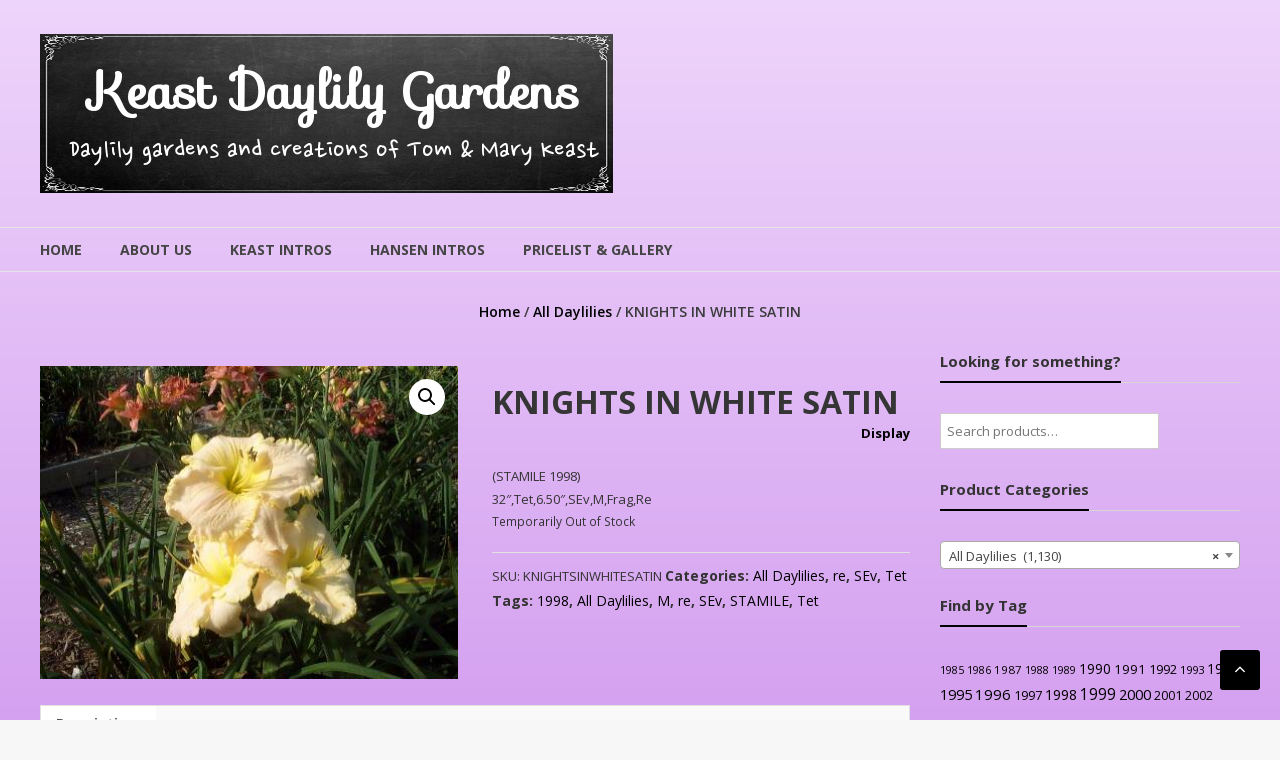

--- FILE ---
content_type: text/html; charset=UTF-8
request_url: https://keastdaylilygardens.com/product/knights-in-white-satin/
body_size: 18932
content:
<!DOCTYPE html>
<html lang="en-US">
<head>
	<meta charset="UTF-8">
	<meta http-equiv="X-UA-Compatible" content="IE=edge,chrome=1">
	<meta name="viewport" content="width=device-width, initial-scale=1">
	<link rel="profile" href="http://gmpg.org/xfn/11">
<link href="https://fonts.googleapis.com/css?family=Nanum+Pen+Script" rel="stylesheet">
<!-- customizations - Josh - 2/9/18 --!>
<link href='https://fonts.googleapis.com/css?family=Sofia' rel='stylesheet'>
<!-- end customizations -->

	<title>KNIGHTS IN WHITE SATIN &#8211; Keast Daylily Gardens</title>
<meta name='robots' content='max-image-preview:large' />
	<style>img:is([sizes="auto" i], [sizes^="auto," i]) { contain-intrinsic-size: 3000px 1500px }</style>
	<link rel='dns-prefetch' href='//fonts.googleapis.com' />
<link rel="alternate" type="application/rss+xml" title="Keast Daylily Gardens &raquo; Feed" href="https://keastdaylilygardens.com/feed/" />
<link rel="alternate" type="application/rss+xml" title="Keast Daylily Gardens &raquo; Comments Feed" href="https://keastdaylilygardens.com/comments/feed/" />
<script type="text/javascript">
/* <![CDATA[ */
window._wpemojiSettings = {"baseUrl":"https:\/\/s.w.org\/images\/core\/emoji\/15.0.3\/72x72\/","ext":".png","svgUrl":"https:\/\/s.w.org\/images\/core\/emoji\/15.0.3\/svg\/","svgExt":".svg","source":{"concatemoji":"https:\/\/keastdaylilygardens.com\/wp-includes\/js\/wp-emoji-release.min.js?ver=6.7.4"}};
/*! This file is auto-generated */
!function(i,n){var o,s,e;function c(e){try{var t={supportTests:e,timestamp:(new Date).valueOf()};sessionStorage.setItem(o,JSON.stringify(t))}catch(e){}}function p(e,t,n){e.clearRect(0,0,e.canvas.width,e.canvas.height),e.fillText(t,0,0);var t=new Uint32Array(e.getImageData(0,0,e.canvas.width,e.canvas.height).data),r=(e.clearRect(0,0,e.canvas.width,e.canvas.height),e.fillText(n,0,0),new Uint32Array(e.getImageData(0,0,e.canvas.width,e.canvas.height).data));return t.every(function(e,t){return e===r[t]})}function u(e,t,n){switch(t){case"flag":return n(e,"\ud83c\udff3\ufe0f\u200d\u26a7\ufe0f","\ud83c\udff3\ufe0f\u200b\u26a7\ufe0f")?!1:!n(e,"\ud83c\uddfa\ud83c\uddf3","\ud83c\uddfa\u200b\ud83c\uddf3")&&!n(e,"\ud83c\udff4\udb40\udc67\udb40\udc62\udb40\udc65\udb40\udc6e\udb40\udc67\udb40\udc7f","\ud83c\udff4\u200b\udb40\udc67\u200b\udb40\udc62\u200b\udb40\udc65\u200b\udb40\udc6e\u200b\udb40\udc67\u200b\udb40\udc7f");case"emoji":return!n(e,"\ud83d\udc26\u200d\u2b1b","\ud83d\udc26\u200b\u2b1b")}return!1}function f(e,t,n){var r="undefined"!=typeof WorkerGlobalScope&&self instanceof WorkerGlobalScope?new OffscreenCanvas(300,150):i.createElement("canvas"),a=r.getContext("2d",{willReadFrequently:!0}),o=(a.textBaseline="top",a.font="600 32px Arial",{});return e.forEach(function(e){o[e]=t(a,e,n)}),o}function t(e){var t=i.createElement("script");t.src=e,t.defer=!0,i.head.appendChild(t)}"undefined"!=typeof Promise&&(o="wpEmojiSettingsSupports",s=["flag","emoji"],n.supports={everything:!0,everythingExceptFlag:!0},e=new Promise(function(e){i.addEventListener("DOMContentLoaded",e,{once:!0})}),new Promise(function(t){var n=function(){try{var e=JSON.parse(sessionStorage.getItem(o));if("object"==typeof e&&"number"==typeof e.timestamp&&(new Date).valueOf()<e.timestamp+604800&&"object"==typeof e.supportTests)return e.supportTests}catch(e){}return null}();if(!n){if("undefined"!=typeof Worker&&"undefined"!=typeof OffscreenCanvas&&"undefined"!=typeof URL&&URL.createObjectURL&&"undefined"!=typeof Blob)try{var e="postMessage("+f.toString()+"("+[JSON.stringify(s),u.toString(),p.toString()].join(",")+"));",r=new Blob([e],{type:"text/javascript"}),a=new Worker(URL.createObjectURL(r),{name:"wpTestEmojiSupports"});return void(a.onmessage=function(e){c(n=e.data),a.terminate(),t(n)})}catch(e){}c(n=f(s,u,p))}t(n)}).then(function(e){for(var t in e)n.supports[t]=e[t],n.supports.everything=n.supports.everything&&n.supports[t],"flag"!==t&&(n.supports.everythingExceptFlag=n.supports.everythingExceptFlag&&n.supports[t]);n.supports.everythingExceptFlag=n.supports.everythingExceptFlag&&!n.supports.flag,n.DOMReady=!1,n.readyCallback=function(){n.DOMReady=!0}}).then(function(){return e}).then(function(){var e;n.supports.everything||(n.readyCallback(),(e=n.source||{}).concatemoji?t(e.concatemoji):e.wpemoji&&e.twemoji&&(t(e.twemoji),t(e.wpemoji)))}))}((window,document),window._wpemojiSettings);
/* ]]> */
</script>
<link rel='stylesheet' id='fpw_styles_css-css' href='https://keastdaylilygardens.com/wp-content/plugins/feature-a-page-widget/css/fpw_styles.css?ver=2.1.0' type='text/css' media='all' />
<style id='wp-emoji-styles-inline-css' type='text/css'>

	img.wp-smiley, img.emoji {
		display: inline !important;
		border: none !important;
		box-shadow: none !important;
		height: 1em !important;
		width: 1em !important;
		margin: 0 0.07em !important;
		vertical-align: -0.1em !important;
		background: none !important;
		padding: 0 !important;
	}
</style>
<link rel='stylesheet' id='wp-block-library-css' href='https://keastdaylilygardens.com/wp-includes/css/dist/block-library/style.min.css?ver=6.7.4' type='text/css' media='all' />
<style id='wp-block-library-theme-inline-css' type='text/css'>
.wp-block-audio :where(figcaption){color:#555;font-size:13px;text-align:center}.is-dark-theme .wp-block-audio :where(figcaption){color:#ffffffa6}.wp-block-audio{margin:0 0 1em}.wp-block-code{border:1px solid #ccc;border-radius:4px;font-family:Menlo,Consolas,monaco,monospace;padding:.8em 1em}.wp-block-embed :where(figcaption){color:#555;font-size:13px;text-align:center}.is-dark-theme .wp-block-embed :where(figcaption){color:#ffffffa6}.wp-block-embed{margin:0 0 1em}.blocks-gallery-caption{color:#555;font-size:13px;text-align:center}.is-dark-theme .blocks-gallery-caption{color:#ffffffa6}:root :where(.wp-block-image figcaption){color:#555;font-size:13px;text-align:center}.is-dark-theme :root :where(.wp-block-image figcaption){color:#ffffffa6}.wp-block-image{margin:0 0 1em}.wp-block-pullquote{border-bottom:4px solid;border-top:4px solid;color:currentColor;margin-bottom:1.75em}.wp-block-pullquote cite,.wp-block-pullquote footer,.wp-block-pullquote__citation{color:currentColor;font-size:.8125em;font-style:normal;text-transform:uppercase}.wp-block-quote{border-left:.25em solid;margin:0 0 1.75em;padding-left:1em}.wp-block-quote cite,.wp-block-quote footer{color:currentColor;font-size:.8125em;font-style:normal;position:relative}.wp-block-quote:where(.has-text-align-right){border-left:none;border-right:.25em solid;padding-left:0;padding-right:1em}.wp-block-quote:where(.has-text-align-center){border:none;padding-left:0}.wp-block-quote.is-large,.wp-block-quote.is-style-large,.wp-block-quote:where(.is-style-plain){border:none}.wp-block-search .wp-block-search__label{font-weight:700}.wp-block-search__button{border:1px solid #ccc;padding:.375em .625em}:where(.wp-block-group.has-background){padding:1.25em 2.375em}.wp-block-separator.has-css-opacity{opacity:.4}.wp-block-separator{border:none;border-bottom:2px solid;margin-left:auto;margin-right:auto}.wp-block-separator.has-alpha-channel-opacity{opacity:1}.wp-block-separator:not(.is-style-wide):not(.is-style-dots){width:100px}.wp-block-separator.has-background:not(.is-style-dots){border-bottom:none;height:1px}.wp-block-separator.has-background:not(.is-style-wide):not(.is-style-dots){height:2px}.wp-block-table{margin:0 0 1em}.wp-block-table td,.wp-block-table th{word-break:normal}.wp-block-table :where(figcaption){color:#555;font-size:13px;text-align:center}.is-dark-theme .wp-block-table :where(figcaption){color:#ffffffa6}.wp-block-video :where(figcaption){color:#555;font-size:13px;text-align:center}.is-dark-theme .wp-block-video :where(figcaption){color:#ffffffa6}.wp-block-video{margin:0 0 1em}:root :where(.wp-block-template-part.has-background){margin-bottom:0;margin-top:0;padding:1.25em 2.375em}
</style>
<style id='classic-theme-styles-inline-css' type='text/css'>
/*! This file is auto-generated */
.wp-block-button__link{color:#fff;background-color:#32373c;border-radius:9999px;box-shadow:none;text-decoration:none;padding:calc(.667em + 2px) calc(1.333em + 2px);font-size:1.125em}.wp-block-file__button{background:#32373c;color:#fff;text-decoration:none}
</style>
<style id='global-styles-inline-css' type='text/css'>
:root{--wp--preset--aspect-ratio--square: 1;--wp--preset--aspect-ratio--4-3: 4/3;--wp--preset--aspect-ratio--3-4: 3/4;--wp--preset--aspect-ratio--3-2: 3/2;--wp--preset--aspect-ratio--2-3: 2/3;--wp--preset--aspect-ratio--16-9: 16/9;--wp--preset--aspect-ratio--9-16: 9/16;--wp--preset--color--black: #000000;--wp--preset--color--cyan-bluish-gray: #abb8c3;--wp--preset--color--white: #ffffff;--wp--preset--color--pale-pink: #f78da7;--wp--preset--color--vivid-red: #cf2e2e;--wp--preset--color--luminous-vivid-orange: #ff6900;--wp--preset--color--luminous-vivid-amber: #fcb900;--wp--preset--color--light-green-cyan: #7bdcb5;--wp--preset--color--vivid-green-cyan: #00d084;--wp--preset--color--pale-cyan-blue: #8ed1fc;--wp--preset--color--vivid-cyan-blue: #0693e3;--wp--preset--color--vivid-purple: #9b51e0;--wp--preset--gradient--vivid-cyan-blue-to-vivid-purple: linear-gradient(135deg,rgba(6,147,227,1) 0%,rgb(155,81,224) 100%);--wp--preset--gradient--light-green-cyan-to-vivid-green-cyan: linear-gradient(135deg,rgb(122,220,180) 0%,rgb(0,208,130) 100%);--wp--preset--gradient--luminous-vivid-amber-to-luminous-vivid-orange: linear-gradient(135deg,rgba(252,185,0,1) 0%,rgba(255,105,0,1) 100%);--wp--preset--gradient--luminous-vivid-orange-to-vivid-red: linear-gradient(135deg,rgba(255,105,0,1) 0%,rgb(207,46,46) 100%);--wp--preset--gradient--very-light-gray-to-cyan-bluish-gray: linear-gradient(135deg,rgb(238,238,238) 0%,rgb(169,184,195) 100%);--wp--preset--gradient--cool-to-warm-spectrum: linear-gradient(135deg,rgb(74,234,220) 0%,rgb(151,120,209) 20%,rgb(207,42,186) 40%,rgb(238,44,130) 60%,rgb(251,105,98) 80%,rgb(254,248,76) 100%);--wp--preset--gradient--blush-light-purple: linear-gradient(135deg,rgb(255,206,236) 0%,rgb(152,150,240) 100%);--wp--preset--gradient--blush-bordeaux: linear-gradient(135deg,rgb(254,205,165) 0%,rgb(254,45,45) 50%,rgb(107,0,62) 100%);--wp--preset--gradient--luminous-dusk: linear-gradient(135deg,rgb(255,203,112) 0%,rgb(199,81,192) 50%,rgb(65,88,208) 100%);--wp--preset--gradient--pale-ocean: linear-gradient(135deg,rgb(255,245,203) 0%,rgb(182,227,212) 50%,rgb(51,167,181) 100%);--wp--preset--gradient--electric-grass: linear-gradient(135deg,rgb(202,248,128) 0%,rgb(113,206,126) 100%);--wp--preset--gradient--midnight: linear-gradient(135deg,rgb(2,3,129) 0%,rgb(40,116,252) 100%);--wp--preset--font-size--small: 13px;--wp--preset--font-size--medium: 20px;--wp--preset--font-size--large: 36px;--wp--preset--font-size--x-large: 42px;--wp--preset--font-family--inter: "Inter", sans-serif;--wp--preset--font-family--cardo: Cardo;--wp--preset--spacing--20: 0.44rem;--wp--preset--spacing--30: 0.67rem;--wp--preset--spacing--40: 1rem;--wp--preset--spacing--50: 1.5rem;--wp--preset--spacing--60: 2.25rem;--wp--preset--spacing--70: 3.38rem;--wp--preset--spacing--80: 5.06rem;--wp--preset--shadow--natural: 6px 6px 9px rgba(0, 0, 0, 0.2);--wp--preset--shadow--deep: 12px 12px 50px rgba(0, 0, 0, 0.4);--wp--preset--shadow--sharp: 6px 6px 0px rgba(0, 0, 0, 0.2);--wp--preset--shadow--outlined: 6px 6px 0px -3px rgba(255, 255, 255, 1), 6px 6px rgba(0, 0, 0, 1);--wp--preset--shadow--crisp: 6px 6px 0px rgba(0, 0, 0, 1);}:where(.is-layout-flex){gap: 0.5em;}:where(.is-layout-grid){gap: 0.5em;}body .is-layout-flex{display: flex;}.is-layout-flex{flex-wrap: wrap;align-items: center;}.is-layout-flex > :is(*, div){margin: 0;}body .is-layout-grid{display: grid;}.is-layout-grid > :is(*, div){margin: 0;}:where(.wp-block-columns.is-layout-flex){gap: 2em;}:where(.wp-block-columns.is-layout-grid){gap: 2em;}:where(.wp-block-post-template.is-layout-flex){gap: 1.25em;}:where(.wp-block-post-template.is-layout-grid){gap: 1.25em;}.has-black-color{color: var(--wp--preset--color--black) !important;}.has-cyan-bluish-gray-color{color: var(--wp--preset--color--cyan-bluish-gray) !important;}.has-white-color{color: var(--wp--preset--color--white) !important;}.has-pale-pink-color{color: var(--wp--preset--color--pale-pink) !important;}.has-vivid-red-color{color: var(--wp--preset--color--vivid-red) !important;}.has-luminous-vivid-orange-color{color: var(--wp--preset--color--luminous-vivid-orange) !important;}.has-luminous-vivid-amber-color{color: var(--wp--preset--color--luminous-vivid-amber) !important;}.has-light-green-cyan-color{color: var(--wp--preset--color--light-green-cyan) !important;}.has-vivid-green-cyan-color{color: var(--wp--preset--color--vivid-green-cyan) !important;}.has-pale-cyan-blue-color{color: var(--wp--preset--color--pale-cyan-blue) !important;}.has-vivid-cyan-blue-color{color: var(--wp--preset--color--vivid-cyan-blue) !important;}.has-vivid-purple-color{color: var(--wp--preset--color--vivid-purple) !important;}.has-black-background-color{background-color: var(--wp--preset--color--black) !important;}.has-cyan-bluish-gray-background-color{background-color: var(--wp--preset--color--cyan-bluish-gray) !important;}.has-white-background-color{background-color: var(--wp--preset--color--white) !important;}.has-pale-pink-background-color{background-color: var(--wp--preset--color--pale-pink) !important;}.has-vivid-red-background-color{background-color: var(--wp--preset--color--vivid-red) !important;}.has-luminous-vivid-orange-background-color{background-color: var(--wp--preset--color--luminous-vivid-orange) !important;}.has-luminous-vivid-amber-background-color{background-color: var(--wp--preset--color--luminous-vivid-amber) !important;}.has-light-green-cyan-background-color{background-color: var(--wp--preset--color--light-green-cyan) !important;}.has-vivid-green-cyan-background-color{background-color: var(--wp--preset--color--vivid-green-cyan) !important;}.has-pale-cyan-blue-background-color{background-color: var(--wp--preset--color--pale-cyan-blue) !important;}.has-vivid-cyan-blue-background-color{background-color: var(--wp--preset--color--vivid-cyan-blue) !important;}.has-vivid-purple-background-color{background-color: var(--wp--preset--color--vivid-purple) !important;}.has-black-border-color{border-color: var(--wp--preset--color--black) !important;}.has-cyan-bluish-gray-border-color{border-color: var(--wp--preset--color--cyan-bluish-gray) !important;}.has-white-border-color{border-color: var(--wp--preset--color--white) !important;}.has-pale-pink-border-color{border-color: var(--wp--preset--color--pale-pink) !important;}.has-vivid-red-border-color{border-color: var(--wp--preset--color--vivid-red) !important;}.has-luminous-vivid-orange-border-color{border-color: var(--wp--preset--color--luminous-vivid-orange) !important;}.has-luminous-vivid-amber-border-color{border-color: var(--wp--preset--color--luminous-vivid-amber) !important;}.has-light-green-cyan-border-color{border-color: var(--wp--preset--color--light-green-cyan) !important;}.has-vivid-green-cyan-border-color{border-color: var(--wp--preset--color--vivid-green-cyan) !important;}.has-pale-cyan-blue-border-color{border-color: var(--wp--preset--color--pale-cyan-blue) !important;}.has-vivid-cyan-blue-border-color{border-color: var(--wp--preset--color--vivid-cyan-blue) !important;}.has-vivid-purple-border-color{border-color: var(--wp--preset--color--vivid-purple) !important;}.has-vivid-cyan-blue-to-vivid-purple-gradient-background{background: var(--wp--preset--gradient--vivid-cyan-blue-to-vivid-purple) !important;}.has-light-green-cyan-to-vivid-green-cyan-gradient-background{background: var(--wp--preset--gradient--light-green-cyan-to-vivid-green-cyan) !important;}.has-luminous-vivid-amber-to-luminous-vivid-orange-gradient-background{background: var(--wp--preset--gradient--luminous-vivid-amber-to-luminous-vivid-orange) !important;}.has-luminous-vivid-orange-to-vivid-red-gradient-background{background: var(--wp--preset--gradient--luminous-vivid-orange-to-vivid-red) !important;}.has-very-light-gray-to-cyan-bluish-gray-gradient-background{background: var(--wp--preset--gradient--very-light-gray-to-cyan-bluish-gray) !important;}.has-cool-to-warm-spectrum-gradient-background{background: var(--wp--preset--gradient--cool-to-warm-spectrum) !important;}.has-blush-light-purple-gradient-background{background: var(--wp--preset--gradient--blush-light-purple) !important;}.has-blush-bordeaux-gradient-background{background: var(--wp--preset--gradient--blush-bordeaux) !important;}.has-luminous-dusk-gradient-background{background: var(--wp--preset--gradient--luminous-dusk) !important;}.has-pale-ocean-gradient-background{background: var(--wp--preset--gradient--pale-ocean) !important;}.has-electric-grass-gradient-background{background: var(--wp--preset--gradient--electric-grass) !important;}.has-midnight-gradient-background{background: var(--wp--preset--gradient--midnight) !important;}.has-small-font-size{font-size: var(--wp--preset--font-size--small) !important;}.has-medium-font-size{font-size: var(--wp--preset--font-size--medium) !important;}.has-large-font-size{font-size: var(--wp--preset--font-size--large) !important;}.has-x-large-font-size{font-size: var(--wp--preset--font-size--x-large) !important;}
:where(.wp-block-post-template.is-layout-flex){gap: 1.25em;}:where(.wp-block-post-template.is-layout-grid){gap: 1.25em;}
:where(.wp-block-columns.is-layout-flex){gap: 2em;}:where(.wp-block-columns.is-layout-grid){gap: 2em;}
:root :where(.wp-block-pullquote){font-size: 1.5em;line-height: 1.6;}
</style>
<link rel='stylesheet' id='photoswipe-css' href='https://keastdaylilygardens.com/wp-content/plugins/woocommerce/assets/css/photoswipe/photoswipe.min.css?ver=9.6.3' type='text/css' media='all' />
<link rel='stylesheet' id='photoswipe-default-skin-css' href='https://keastdaylilygardens.com/wp-content/plugins/woocommerce/assets/css/photoswipe/default-skin/default-skin.min.css?ver=9.6.3' type='text/css' media='all' />
<link rel='stylesheet' id='woocommerce-layout-css' href='https://keastdaylilygardens.com/wp-content/plugins/woocommerce/assets/css/woocommerce-layout.css?ver=9.6.3' type='text/css' media='all' />
<link rel='stylesheet' id='woocommerce-smallscreen-css' href='https://keastdaylilygardens.com/wp-content/plugins/woocommerce/assets/css/woocommerce-smallscreen.css?ver=9.6.3' type='text/css' media='only screen and (max-width: 768px)' />
<link rel='stylesheet' id='woocommerce-general-css' href='https://keastdaylilygardens.com/wp-content/plugins/woocommerce/assets/css/woocommerce.css?ver=9.6.3' type='text/css' media='all' />
<style id='woocommerce-inline-inline-css' type='text/css'>
.woocommerce form .form-row .required { visibility: visible; }
</style>
<link rel='stylesheet' id='ywctm-frontend-css' href='https://keastdaylilygardens.com/wp-content/plugins/yith-woocommerce-catalog-mode/assets/css/frontend.min.css?ver=2.42.0' type='text/css' media='all' />
<style id='ywctm-frontend-inline-css' type='text/css'>
form.cart button.single_add_to_cart_button, .ppc-button-wrapper, .wc-ppcp-paylater-msg__container, form.cart .quantity, .widget.woocommerce.widget_shopping_cart{display: none !important}
</style>
<link rel='stylesheet' id='brands-styles-css' href='https://keastdaylilygardens.com/wp-content/plugins/woocommerce/assets/css/brands.css?ver=9.6.3' type='text/css' media='all' />
<link rel='stylesheet' id='font-awesome-css' href='https://keastdaylilygardens.com/wp-content/themes/estore/font-awesome/css/font-awesome.min.css?ver=4.7.0' type='text/css' media='all' />
<style id='font-awesome-inline-css' type='text/css'>
[data-font="FontAwesome"]:before {font-family: 'FontAwesome' !important;content: attr(data-icon) !important;speak: none !important;font-weight: normal !important;font-variant: normal !important;text-transform: none !important;line-height: 1 !important;font-style: normal !important;-webkit-font-smoothing: antialiased !important;-moz-osx-font-smoothing: grayscale !important;}
</style>
<link rel='stylesheet' id='chld_thm_cfg_parent-css' href='https://keastdaylilygardens.com/wp-content/themes/estore/style.css?ver=6.7.4' type='text/css' media='all' />
<link rel='stylesheet' id='estore-style-css' href='https://keastdaylilygardens.com/wp-content/themes/estore-child/style.css?ver=2.0.1583470046' type='text/css' media='all' />
<link rel='stylesheet' id='estore-reponsive-css' href='https://keastdaylilygardens.com/wp-content/themes/estore/css/responsive.css?ver=1.0.0' type='text/css' media='all' />
<link rel='stylesheet' id='chld_thm_cfg_separate-css' href='https://keastdaylilygardens.com/wp-content/themes/estore-child/ctc-style.css?ver=2.0.1583470046' type='text/css' media='all' />
<link rel='stylesheet' id='estore-googlefonts-css' href='//fonts.googleapis.com/css?family=Open+Sans%3A400%2C600%2C700%2C300&#038;display=swap&#038;ver=6.7.4' type='text/css' media='all' />
<link rel='stylesheet' id='woocommerce_prettyPhoto_css-css' href='https://keastdaylilygardens.com/wp-content/plugins/woocommerce/assets/css/prettyPhoto.css?ver=9.6.3' type='text/css' media='all' />
<script type="text/javascript" src="https://keastdaylilygardens.com/wp-includes/js/jquery/jquery.min.js?ver=3.7.1" id="jquery-core-js"></script>
<script type="text/javascript" src="https://keastdaylilygardens.com/wp-includes/js/jquery/jquery-migrate.min.js?ver=3.4.1" id="jquery-migrate-js"></script>
<script type="text/javascript" src="https://keastdaylilygardens.com/wp-content/plugins/woocommerce/assets/js/zoom/jquery.zoom.min.js?ver=1.7.21-wc.9.6.3" id="zoom-js" defer="defer" data-wp-strategy="defer"></script>
<script type="text/javascript" src="https://keastdaylilygardens.com/wp-content/plugins/woocommerce/assets/js/flexslider/jquery.flexslider.min.js?ver=2.7.2-wc.9.6.3" id="flexslider-js" defer="defer" data-wp-strategy="defer"></script>
<script type="text/javascript" src="https://keastdaylilygardens.com/wp-content/plugins/woocommerce/assets/js/photoswipe/photoswipe.min.js?ver=4.1.1-wc.9.6.3" id="photoswipe-js" defer="defer" data-wp-strategy="defer"></script>
<script type="text/javascript" src="https://keastdaylilygardens.com/wp-content/plugins/woocommerce/assets/js/photoswipe/photoswipe-ui-default.min.js?ver=4.1.1-wc.9.6.3" id="photoswipe-ui-default-js" defer="defer" data-wp-strategy="defer"></script>
<script type="text/javascript" id="wc-single-product-js-extra">
/* <![CDATA[ */
var wc_single_product_params = {"i18n_required_rating_text":"Please select a rating","i18n_product_gallery_trigger_text":"View full-screen image gallery","review_rating_required":"yes","flexslider":{"rtl":false,"animation":"slide","smoothHeight":true,"directionNav":false,"controlNav":"thumbnails","slideshow":false,"animationSpeed":500,"animationLoop":false,"allowOneSlide":false},"zoom_enabled":"1","zoom_options":[],"photoswipe_enabled":"1","photoswipe_options":{"shareEl":false,"closeOnScroll":false,"history":false,"hideAnimationDuration":0,"showAnimationDuration":0},"flexslider_enabled":"1"};
/* ]]> */
</script>
<script type="text/javascript" src="https://keastdaylilygardens.com/wp-content/plugins/woocommerce/assets/js/frontend/single-product.min.js?ver=9.6.3" id="wc-single-product-js" defer="defer" data-wp-strategy="defer"></script>
<script type="text/javascript" src="https://keastdaylilygardens.com/wp-content/plugins/woocommerce/assets/js/jquery-blockui/jquery.blockUI.min.js?ver=2.7.0-wc.9.6.3" id="jquery-blockui-js" defer="defer" data-wp-strategy="defer"></script>
<script type="text/javascript" src="https://keastdaylilygardens.com/wp-content/plugins/woocommerce/assets/js/js-cookie/js.cookie.min.js?ver=2.1.4-wc.9.6.3" id="js-cookie-js" defer="defer" data-wp-strategy="defer"></script>
<script type="text/javascript" id="woocommerce-js-extra">
/* <![CDATA[ */
var woocommerce_params = {"ajax_url":"\/wp-admin\/admin-ajax.php","wc_ajax_url":"\/?wc-ajax=%%endpoint%%"};
/* ]]> */
</script>
<script type="text/javascript" src="https://keastdaylilygardens.com/wp-content/plugins/woocommerce/assets/js/frontend/woocommerce.min.js?ver=9.6.3" id="woocommerce-js" defer="defer" data-wp-strategy="defer"></script>
<link rel="https://api.w.org/" href="https://keastdaylilygardens.com/wp-json/" /><link rel="alternate" title="JSON" type="application/json" href="https://keastdaylilygardens.com/wp-json/wp/v2/product/36145" /><link rel="EditURI" type="application/rsd+xml" title="RSD" href="https://keastdaylilygardens.com/xmlrpc.php?rsd" />
<meta name="generator" content="WordPress 6.7.4" />
<meta name="generator" content="WooCommerce 9.6.3" />
<link rel="canonical" href="https://keastdaylilygardens.com/product/knights-in-white-satin/" />
<link rel='shortlink' href='https://keastdaylilygardens.com/?p=36145' />
<link rel="alternate" title="oEmbed (JSON)" type="application/json+oembed" href="https://keastdaylilygardens.com/wp-json/oembed/1.0/embed?url=https%3A%2F%2Fkeastdaylilygardens.com%2Fproduct%2Fknights-in-white-satin%2F" />
<link rel="alternate" title="oEmbed (XML)" type="text/xml+oembed" href="https://keastdaylilygardens.com/wp-json/oembed/1.0/embed?url=https%3A%2F%2Fkeastdaylilygardens.com%2Fproduct%2Fknights-in-white-satin%2F&#038;format=xml" />
	<noscript><style>.woocommerce-product-gallery{ opacity: 1 !important; }</style></noscript>
	<style type="text/css" id="custom-background-css">
body.custom-background { background-color: #f7f7f7; }
</style>
	<style class='wp-fonts-local' type='text/css'>
@font-face{font-family:Inter;font-style:normal;font-weight:300 900;font-display:fallback;src:url('https://keastdaylilygardens.com/wp-content/plugins/woocommerce/assets/fonts/Inter-VariableFont_slnt,wght.woff2') format('woff2');font-stretch:normal;}
@font-face{font-family:Cardo;font-style:normal;font-weight:400;font-display:fallback;src:url('https://keastdaylilygardens.com/wp-content/plugins/woocommerce/assets/fonts/cardo_normal_400.woff2') format('woff2');}
</style>
		<style type="text/css" id="wp-custom-css">
			div.hot-product-block {
	display: none;
}
body {
/* Permalink - use to edit and share this gradient: http://colorzilla.com/gradient-editor/#eed5fb+0,c989eb+49,d7acee+50,f3ecf6+100 */
background: #eed5fb; /* Old browsers */
background: -moz-linear-gradient(top, #eed5fb 0%, #c989eb 49%, #d7acee 50%, #f3ecf6 100%); /* FF3.6-15 */
background: -webkit-linear-gradient(top, #eed5fb 0%,#c989eb 49%,#d7acee 50%,#f3ecf6 100%); /* Chrome10-25,Safari5.1-6 */
background: linear-gradient(to bottom, #eed5fb 0%,#c989eb 49%,#d7acee 50%,#f3ecf6 100%); /* W3C, IE10+, FF16+, Chrome26+, Opera12+, Safari7+ */
filter: progid:DXImageTransform.Microsoft.gradient( startColorstr='#eed5fb', endColorstr='#f3ecf6',GradientType=0 ); /* IE6-9 */
}
#site-title {
  font-family: 'Sofia'; 
	font-size: 5rem;
	margin-left: 15px;
	margin-top: 10px;
	color: white;
	text-align: center;
}
#site-title a {
	font-family: 'Sofia'; 
	font-size: 5rem;
	color: white;
}
#site-description {
	font-family: 'Nanum Pen Script', cursive;
	font-size:3rem;
  margin-left: 15px;
	color: white;
}
.logo-wrapper{
		background-image: url('https://keastdaylilygardens.com/wp-content/uploads/2018/02/header_outline.jpg');
	background-size: 100% 100%;
	padding: 15px;
}
.slider-caption-wrapper {
	top: 75%;
}
#estore_woocommerce_product_carousel-3 div div div div ul li img {
	height: 222px;
}
h4.page-sub-title {
	word-wrap: break-word;
}
.slider-caption-wrapper .slider-btn {
	background-image: url('https://keastdaylilygardens.com/wp-content/uploads/2018/02/header_outline.jpg');
}
.slider-caption-wrapper .slider-btn i {
	background-color: transparent;
}
.widget-collection .cart-wishlist-btn a i {
	color: black;
	border: 1px solid black;
}
.widget-collection .page-title:after, .widget-featured-collection .page-title:after {
	background: black;
}
div.woocommerce-product-rating {
	display: none;
}
.wcmenucart-contents {
	background: black;
}
.wcmenucart-contents .cart-value {
    border: 2px solid black;
    color: black;
}
.navigation .nav-links a:hover, .bttn:hover, button, input[type="button"]:hover, input[type="reset"]:hover, input[type="submit"]:hover {
  display: none;
}
.search-wrapper {
    display: none;
}
article {
  border: none;
  margin-top: 0px;
  padding-top: 0px;
}
.archive-grid article {
	border: none;
	width: 100%;
}
.woocommerce .cart-collaterals .cross-sells {
    float: left;
}
.woocommerce .cart-collaterals .cart_totals, .woocommerce-page .cart-collaterals .cart_totals {
    width: 40%;
}
.woocommerce .cart-collaterals .cross-sells ul.products li, .woocommerce-page .cart-collaterals .cross-sells ul.products li {
    width: 24%;
}
.big-slider .bx-controls .bx-next, .big-slider .bx-controls .bx-prev {
	top: 30%;
}
.big-slider .bx-controls .bx-next {
	border-right: 30px solid;
	border-color: black
}
.big-slider .bx-controls .bx-prev {
	border-left: 30px solid;
	border-color: black;
}
.big-slider .bx-controls .bx-next:hover {
	border-right: 30px solid;
	border-color: white;
}
.big-slider .bx-controls .bx-prev:hover {
	border-left: 30px solid;
	border-color: white;
}
.big-slider .bx-controls .bx-next:hover {
	color: black;
}
.big-slider .bx-controls .bx-prev:hover {
	color: black;
}

#estore_woocommerce_product_carousel-3 .tg-container div div div div a i {
	margin-top: 2px;
}
.widget-collection .page-title:after, .widget-featured-collection .page-title:after {
  display: none;
	background: none;
}
.widget-featured-collection .section-title-wrapper .section-title-block .page-title a:hover {
	color: #0191BC;
}
#primary {
	margin-top: 15px;
}
.page-header {
	background: none;
	margin-bottom: 0;
}
.archive-grid #main {
 margin-top: 0;
}
.page-header .entry-title {
 color: black;
}
#site-navigation ul li.current-menu-item > a {
    color: black;
}
.product-collection .page-title:after {
	background: none;
}
div.woocommerce-product-details__short-description p {
	margin-bottom: 0;
}
mark, ins {
    background: none;
}
a {
	color: black;
}
.scrollup {
	/* background: #61c419;*/
}
.widget-title span {
	border-bottom: 2px solid black;
}
.woocommerce.widget_price_filter .price_slider_wrapper .ui-widget-content .ui-slider-range, .woocommerce.widget_price_filter .price_slider_wrapper .ui-widget-content .ui-slider-handle {
	background: black;
}
.woocommerce #respond input#submit, .woocommerce a.button, .woocommerce button.button, .woocommerce input.button, .woocommerce #respond input#submit.alt, .woocommerce a.button.alt, .woocommerce button.button.alt, .woocommerce input.button.alt {
  background-color: black;
}
.woocommerce-page ul.products li.product .products-img .products-hover-wrapper .products-hover-block a:hover {
	background: black;
	border-color: white;
}
.slider-caption-wrapper .slider-title a:hover {
	color: white;
}
.slider-caption-wrapper .slider-content a {
    color: white;
}
.product-list-wrap .product-list-block .product-list-content .product-list-title a:hover {
    color: white;
}
.section-title-wrapper .section-title-block .page-title a:hover {
    color: white;
}
#site-navigation ul li a:hover {
	color: white;	
}
.featured-slider li .featured-title a:hover {
    color: white;
}
.woocommerce-page ul.products li.product .products-title a:hover {
    color: white;
}
a:hover, a:focus, a:active {
    color: white;
}
.single-product.woocommerce-page .product .summary .price {
    color: black;
}
.single-product.woocommerce-page .product .product_meta .tagged_as {
    font-size: 14px;
    font-weight: 700;
}
.single-product.woocommerce-page .product .product_meta .tagged_as a {
    font-weight: 400;
}
.woocommerce #content .wishlist_table tbody tr td.product-add-to-cart a {
  background: black none repeat scroll 0 0;
    border-radius: 0;
    color: white;
    font-weight: 600;
    height: 36px;
    padding: 0 10px;
    line-height: 36px;
    -webkit-transition: background 0.5s ease;
    -moz-transition: background 0.5s ease;
    transition: background 0.5s ease;
}
.yith-wcqv-button {
    background: black none repeat scroll 0 0;
    border-radius: 0;
    color: white;
    font-weight: 600;
    height: 36px;
    padding: 0 10px;
    line-height: 36px;
    -webkit-transition: background 0.5s ease;
    -moz-transition: background 0.5s ease;
    transition: background 0.5s ease;
	margin-left: 10px;
}
.yith-wcqv-button:hover  {
	/* background-color: #61c419; */
	color: white;
}
.woocommerce #content .wishlist_table tbody tr td.product-name a, .woocommerce #content .wishlist_table tbody tr td.product-name a:hover, .woocommerce-cart .woocommerce table.shop_table.cart tr.cart_item td.product-name a:hover {
    color: white;
}
.woocommerce #content .wishlist_table tbody tr td.product-remove a.remove_from_wishlist, .woocommerce-cart .woocommerce table.shop_table.cart tr.cart_item td.product-remove a {
    background: black;
}
span.feedback {
	margin-left: 10px;
}
.single-product.woocommerce-page .product .yith-wcwl-add-to-wishlist .add_to_wishlist.button.alt, .single-product.woocommerce-page .product .yith-wcwl-add-to-wishlist .yith-wcwl-wishlistexistsbrowse a, .single-product.woocommerce-page .product .yith-wcwl-add-to-wishlist .yith-wcwl-wishlistaddedbrowse a, .single-product.woocommerce-page .product .yith-wcwl-add-to-wishlist .single_add_to_cart_button:hover {
    background: black none repeat scroll 0 0;
    border-radius: 0;
    color: white;
    font-weight: 600;
    height: 36px;
    padding: 0 10px;
    line-height: 36px;
    -webkit-transition: background 0.5s ease;
    -moz-transition: background 0.5s ease;
    transition: background 0.5s ease;
}
.woocommerce #respond input.disabled#submit, .woocommerce #respond input:disabled#submit, .woocommerce #respond input:disabled[disabled]#submit, .woocommerce a.button.disabled, .woocommerce a:disabled.button, .woocommerce a:disabled[disabled].button, .woocommerce button.button.disabled, .woocommerce button:disabled.button, .woocommerce button:disabled[disabled].button, .woocommerce input.button.disabled, .woocommerce input:disabled.button, .woocommerce input:disabled[disabled].button {
    color: white;
	  background-color: black;
    cursor: not-allowed;
    opacity: 0.5;
    padding: .618em 1em;
}
.woocommerce .woocommerce-info, .woocommerce .woocommerce-error, .woocommerce .woocommerce-message {
  border-left: none;
	border-right: none;
}

article .entry-content {
    color: black;
}
.fpw-read-more-link {
  font-weight: 700;
	font-style: italic;
}
.track-button {
	height: 36px;
}
.scrollup {
	background-color: black;
}
.scrollup:hover {
	background-color: white;
	color: black;
}
		</style>
		</head>

<body class="product-template-default single single-product postid-36145 custom-background wp-embed-responsive theme-estore woocommerce woocommerce-page woocommerce-no-js">
<div id="page" class="hfeed site">
	<a class="skip-link screen-reader-text" href="#content">Skip to content</a>

	
	
	<header id="masthead" class="site-header" role="banner">
		
		<div class="middle-header-wrapper clearfix">
			<div class="tg-container">
				<div class="logo-wrapper clearfix">
					
					<div class="site-title-wrapper with-logo-text">
													<h3 id="site-title">
								<a href="https://keastdaylilygardens.com/"
								   title="Keast Daylily Gardens"
								   rel="home">Keast Daylily Gardens</a>
							</h3>
													<p id="site-description">Daylily gardens and creations of Tom &amp; Mary Keast</p>
											</div>
				</div><!-- logo-end-->

				
			</div>
		</div> <!-- middle-header-wrapper end -->

		<div class="bottom-header-wrapper clearfix">
			<div class="tg-container">

				
				<nav id="site-navigation" class="main-navigation" role="navigation">
					<div class="toggle-wrap"><span class="toggle"><i class="fa fa-reorder"> </i></span></div>
					<div class="menu-go-to-container"><ul id="primary-menu" class="menu"><li id="menu-item-6497" class="menu-item menu-item-type-custom menu-item-object-custom menu-item-home menu-item-6497"><a href="https://keastdaylilygardens.com">Home</a></li>
<li id="menu-item-5092" class="menu-item menu-item-type-post_type menu-item-object-page menu-item-5092"><a href="https://keastdaylilygardens.com/about-us/">About Us</a></li>
<li id="menu-item-5076" class="menu-item menu-item-type-taxonomy menu-item-object-product_cat menu-item-5076"><a href="https://keastdaylilygardens.com/product-category/keast-intros/">Keast Intros</a></li>
<li id="menu-item-5077" class="menu-item menu-item-type-taxonomy menu-item-object-product_cat menu-item-5077"><a href="https://keastdaylilygardens.com/product-category/dv-hansen-intros/">Hansen Intros</a></li>
<li id="menu-item-6221" class="menu-item menu-item-type-taxonomy menu-item-object-product_cat current-product-ancestor current-menu-parent current-product-parent menu-item-6221"><a href="https://keastdaylilygardens.com/product-category/all-daylilies/">Pricelist &#038; Gallery</a></li>
</ul></div>				</nav><!-- #site-navigation -->

			</div>
		</div> <!-- bottom-header.wrapper end -->
	</header>

	
		
<div id="content" class="site-content">

	<div class="page-header clearfix">
		<div class="tg-container">
			
				<h2 class="entry-title"></h2>

						<h3 class="entry-sub-title"><nav class="woocommerce-breadcrumb" aria-label="Breadcrumb"><a href="https://keastdaylilygardens.com">Home</a>&nbsp;&#47;&nbsp;<a href="https://keastdaylilygardens.com/product-category/all-daylilies/">All Daylilies</a>&nbsp;&#47;&nbsp;KNIGHTS IN WHITE SATIN</nav></h3>
		</div>
	</div>

	<main id="main" class="clearfix right_sidebar">
		<div class="tg-container">
		<div id="primary">
			
				
<div class="woocommerce-notices-wrapper"></div>
<div id="product-36145" class="product type-product post-36145 status-publish first outofstock product_cat-all-daylilies product_cat-re-3 product_cat-sev-3 product_cat-tet-3 product_tag-400 product_tag-all-daylilies product_tag-m-2 product_tag-re-2 product_tag-sev-2 product_tag-stamile product_tag-tet-2 has-post-thumbnail shipping-taxable purchasable product-type-simple">

	<div class="woocommerce-product-gallery woocommerce-product-gallery--with-images woocommerce-product-gallery--columns-4 images" data-columns="4" style="opacity: 0; transition: opacity .25s ease-in-out;">
	<div class="woocommerce-product-gallery__wrapper">
		<div data-thumb="https://keastdaylilygardens.com/wp-content/uploads/2025/02/KNIGHTSINWHITESATIN-100x100.jpg" data-thumb-alt="KNIGHTS IN WHITE SATIN" data-thumb-srcset="https://keastdaylilygardens.com/wp-content/uploads/2025/02/KNIGHTSINWHITESATIN-100x100.jpg 100w, https://keastdaylilygardens.com/wp-content/uploads/2025/02/KNIGHTSINWHITESATIN-150x150.jpg 150w, https://keastdaylilygardens.com/wp-content/uploads/2025/02/KNIGHTSINWHITESATIN-75x75.jpg 75w, https://keastdaylilygardens.com/wp-content/uploads/2025/02/KNIGHTSINWHITESATIN-300x300.jpg 300w, https://keastdaylilygardens.com/wp-content/uploads/2025/02/KNIGHTSINWHITESATIN-200x200.jpg 200w"  data-thumb-sizes="(max-width: 100px) 100vw, 100px" class="woocommerce-product-gallery__image"><a href="https://keastdaylilygardens.com/wp-content/uploads/2025/02/KNIGHTSINWHITESATIN.jpg"><img width="415" height="311" src="https://keastdaylilygardens.com/wp-content/uploads/2025/02/KNIGHTSINWHITESATIN.jpg" class="wp-post-image" alt="KNIGHTS IN WHITE SATIN" data-caption="" data-src="https://keastdaylilygardens.com/wp-content/uploads/2025/02/KNIGHTSINWHITESATIN.jpg" data-large_image="https://keastdaylilygardens.com/wp-content/uploads/2025/02/KNIGHTSINWHITESATIN.jpg" data-large_image_width="415" data-large_image_height="311" decoding="async" fetchpriority="high" srcset="https://keastdaylilygardens.com/wp-content/uploads/2025/02/KNIGHTSINWHITESATIN.jpg 415w, https://keastdaylilygardens.com/wp-content/uploads/2025/02/KNIGHTSINWHITESATIN-300x225.jpg 300w, https://keastdaylilygardens.com/wp-content/uploads/2025/02/KNIGHTSINWHITESATIN-400x300.jpg 400w" sizes="(max-width: 415px) 100vw, 415px" /></a></div>	</div>
</div>

	<div class="summary entry-summary">

		<h1 class="product_title entry-title">KNIGHTS IN WHITE SATIN</h1><p class="price"><span class="woocommerce-Price-amount amount">Display</span></p>
<div class="clear"></div>
<div class="woocommerce-product-details__short-description">
	<p>(STAMILE 1998)<br />
32&#8243;,Tet,6.50&#8243;,SEv,M,Frag,Re</p>
</div>
<p class="stock out-of-stock">Temporarily Out of Stock</p>
<div class="product_meta">

	
	
		<span class="sku_wrapper">SKU: <span class="sku">KNIGHTSINWHITESATIN</span></span>

	
	<span class="posted_in">Categories: <a href="https://keastdaylilygardens.com/product-category/all-daylilies/" rel="tag">All Daylilies</a>, <a href="https://keastdaylilygardens.com/product-category/re-3/" rel="tag">re</a>, <a href="https://keastdaylilygardens.com/product-category/sev-3/" rel="tag">SEv</a>, <a href="https://keastdaylilygardens.com/product-category/tet-3/" rel="tag">Tet</a></span>
	<span class="tagged_as">Tags: <a href="https://keastdaylilygardens.com/product-tag/1998/" rel="tag">1998</a>, <a href="https://keastdaylilygardens.com/product-tag/all-daylilies/" rel="tag">All Daylilies</a>, <a href="https://keastdaylilygardens.com/product-tag/m-2/" rel="tag">M</a>, <a href="https://keastdaylilygardens.com/product-tag/re-2/" rel="tag">re</a>, <a href="https://keastdaylilygardens.com/product-tag/sev-2/" rel="tag">SEv</a>, <a href="https://keastdaylilygardens.com/product-tag/stamile/" rel="tag">STAMILE</a>, <a href="https://keastdaylilygardens.com/product-tag/tet-2/" rel="tag">Tet</a></span>
	
</div>

	</div>

	
	<div class="woocommerce-tabs wc-tabs-wrapper">
		<ul class="tabs wc-tabs" role="tablist">
							<li class="description_tab" id="tab-title-description">
					<a href="#tab-description" role="tab" aria-controls="tab-description">
						Description					</a>
				</li>
					</ul>
					<div class="woocommerce-Tabs-panel woocommerce-Tabs-panel--description panel entry-content wc-tab" id="tab-description" role="tabpanel" aria-labelledby="tab-title-description">
				
	<h2>Description</h2>

<p>(STAMILE 1998)<br />
32&#8243;,Tet,6.50&#8243;,SEv,M,Frag,Re<br />
cream white w gold edge gr thr<br />
Parentage: (DRUID&#8217;S CHANT) x (BIG BLUE)</p>
			</div>
		
			</div>

	<section class="related products">

					<h2 class="widget-title"><span>Related products</span></h2>
		
		<ul class="products columns-4">

		
			<li class="product type-product post-35587 status-publish first instock product_cat-dip-3 product_cat-dor-3 product_cat-all-daylilies product_tag-361 product_tag-all-daylilies product_tag-dip-2 product_tag-dor-2 product_tag-em-2 product_tag-stamile has-post-thumbnail shipping-taxable purchasable product-type-simple">
	<a href="https://keastdaylilygardens.com/product/cranberry-cove/" class="woocommerce-LoopProduct-link woocommerce-loop-product__link">			<figure class="products-img">
				<a href="https://keastdaylilygardens.com/product/cranberry-cove/" alt="CRANBERRY COVE"><img width="300" height="300" src="https://keastdaylilygardens.com/wp-content/uploads/2025/02/CRANBERRYCOVE-300x300.jpg" class="attachment-woocommerce_thumbnail size-woocommerce_thumbnail" alt="" decoding="async" srcset="https://keastdaylilygardens.com/wp-content/uploads/2025/02/CRANBERRYCOVE-300x300.jpg 300w, https://keastdaylilygardens.com/wp-content/uploads/2025/02/CRANBERRYCOVE-150x150.jpg 150w, https://keastdaylilygardens.com/wp-content/uploads/2025/02/CRANBERRYCOVE-75x75.jpg 75w, https://keastdaylilygardens.com/wp-content/uploads/2025/02/CRANBERRYCOVE-100x100.jpg 100w, https://keastdaylilygardens.com/wp-content/uploads/2025/02/CRANBERRYCOVE-200x200.jpg 200w" sizes="(max-width: 300px) 100vw, 300px" /></a>
				
									<div class="products-hover-wrapper">
						<div class="products-hover-block">
							<a href="https://keastdaylilygardens.com/wp-content/uploads/2025/02/CRANBERRYCOVE-300x300.jpg" class="zoom" data-rel="prettyPhoto"><i
										class="fa fa-search-plus"> </i></a>

													</div>
					</div><!-- featured hover end -->
								</figure>
			<h3 class="products-title"><a href=https://keastdaylilygardens.com/product/cranberry-cove/>CRANBERRY COVE</a></h3><div class="woocommerce-product-details__short-description">
	<p>(STAMILE 1985)<br />
28&#8243;,Dip,4.25&#8243;,Dor,EM,Frag</p>
</div>

	<span class="price">Price: <span class="woocommerce-Price-amount amount"><bdi><span class="woocommerce-Price-currencySymbol">&#36;</span>8.00</bdi></span></span>
</li>

		
			<li class="product type-product post-35537 status-publish instock product_cat-dor-3 product_cat-tet-3 product_cat-all-daylilies product_tag-368 product_tag-all-daylilies product_tag-dor-2 product_tag-e-2 product_tag-stamile product_tag-tet-2 has-post-thumbnail shipping-taxable purchasable product-type-simple">
	<a href="https://keastdaylilygardens.com/product/christmas-ribbon/" class="woocommerce-LoopProduct-link woocommerce-loop-product__link">			<figure class="products-img">
				<a href="https://keastdaylilygardens.com/product/christmas-ribbon/" alt="CHRISTMAS RIBBON"><img width="300" height="300" src="https://keastdaylilygardens.com/wp-content/uploads/2025/02/CHRISTMASRIBBON-300x300.jpg" class="attachment-woocommerce_thumbnail size-woocommerce_thumbnail" alt="" decoding="async" srcset="https://keastdaylilygardens.com/wp-content/uploads/2025/02/CHRISTMASRIBBON-300x300.jpg 300w, https://keastdaylilygardens.com/wp-content/uploads/2025/02/CHRISTMASRIBBON-150x150.jpg 150w, https://keastdaylilygardens.com/wp-content/uploads/2025/02/CHRISTMASRIBBON-75x75.jpg 75w, https://keastdaylilygardens.com/wp-content/uploads/2025/02/CHRISTMASRIBBON-100x100.jpg 100w, https://keastdaylilygardens.com/wp-content/uploads/2025/02/CHRISTMASRIBBON-200x200.jpg 200w" sizes="(max-width: 300px) 100vw, 300px" /></a>
				
									<div class="products-hover-wrapper">
						<div class="products-hover-block">
							<a href="https://keastdaylilygardens.com/wp-content/uploads/2025/02/CHRISTMASRIBBON-300x300.jpg" class="zoom" data-rel="prettyPhoto"><i
										class="fa fa-search-plus"> </i></a>

													</div>
					</div><!-- featured hover end -->
								</figure>
			<h3 class="products-title"><a href=https://keastdaylilygardens.com/product/christmas-ribbon/>CHRISTMAS RIBBON</a></h3><div class="woocommerce-product-details__short-description">
	<p>(STAMILE 1991)<br />
34&#8243;,Tet,8.50&#8243;,Dor,E,UFO</p>
</div>

	<span class="price">Price: <span class="woocommerce-Price-amount amount"><bdi><span class="woocommerce-Price-currencySymbol">&#36;</span>8.00</bdi></span></span>
</li>

		
			<li class="product type-product post-35202 status-publish instock product_cat-dor-3 product_cat-tet-3 product_cat-all-daylilies product_tag-376 product_tag-all-daylilies product_tag-dor-2 product_tag-m-2 product_tag-stamile product_tag-tet-2 has-post-thumbnail shipping-taxable purchasable product-type-simple">
	<a href="https://keastdaylilygardens.com/product/alter-ego/" class="woocommerce-LoopProduct-link woocommerce-loop-product__link">			<figure class="products-img">
				<a href="https://keastdaylilygardens.com/product/alter-ego/" alt="ALTER EGO"><img width="300" height="300" src="https://keastdaylilygardens.com/wp-content/uploads/2025/02/ALTEREGO-300x300.jpg" class="attachment-woocommerce_thumbnail size-woocommerce_thumbnail" alt="" decoding="async" loading="lazy" srcset="https://keastdaylilygardens.com/wp-content/uploads/2025/02/ALTEREGO-300x300.jpg 300w, https://keastdaylilygardens.com/wp-content/uploads/2025/02/ALTEREGO-150x150.jpg 150w, https://keastdaylilygardens.com/wp-content/uploads/2025/02/ALTEREGO-75x75.jpg 75w, https://keastdaylilygardens.com/wp-content/uploads/2025/02/ALTEREGO-100x100.jpg 100w, https://keastdaylilygardens.com/wp-content/uploads/2025/02/ALTEREGO-200x200.jpg 200w" sizes="auto, (max-width: 300px) 100vw, 300px" /></a>
				
									<div class="products-hover-wrapper">
						<div class="products-hover-block">
							<a href="https://keastdaylilygardens.com/wp-content/uploads/2025/02/ALTEREGO-300x300.jpg" class="zoom" data-rel="prettyPhoto"><i
										class="fa fa-search-plus"> </i></a>

													</div>
					</div><!-- featured hover end -->
								</figure>
			<h3 class="products-title"><a href=https://keastdaylilygardens.com/product/alter-ego/>ALTER EGO</a></h3><div class="woocommerce-product-details__short-description">
	<p>(STAMILE 2001)<br />
34&#8243;,Tet,9.50&#8243;,Evr,E,Frag,Re,UFO</p>
</div>

	<span class="price">Price: <span class="woocommerce-Price-amount amount"><bdi><span class="woocommerce-Price-currencySymbol">&#36;</span>10.00</bdi></span></span>
</li>

		
			<li class="product type-product post-35368 status-publish last outofstock product_cat-re-3 product_cat-sev-3 product_cat-tet-3 product_cat-all-daylilies product_tag-351 product_tag-all-daylilies product_tag-em-2 product_tag-re-2 product_tag-sev-2 product_tag-stamile product_tag-tet-2 has-post-thumbnail shipping-taxable purchasable product-type-simple">
	<a href="https://keastdaylilygardens.com/product/blueberry-sundae/" class="woocommerce-LoopProduct-link woocommerce-loop-product__link">			<figure class="products-img">
				<a href="https://keastdaylilygardens.com/product/blueberry-sundae/" alt="BLUEBERRY SUNDAE"><img width="300" height="300" src="https://keastdaylilygardens.com/wp-content/uploads/2025/02/BLUEBERRYSUNDAE-300x300.jpg" class="attachment-woocommerce_thumbnail size-woocommerce_thumbnail" alt="" decoding="async" loading="lazy" srcset="https://keastdaylilygardens.com/wp-content/uploads/2025/02/BLUEBERRYSUNDAE-300x300.jpg 300w, https://keastdaylilygardens.com/wp-content/uploads/2025/02/BLUEBERRYSUNDAE-150x150.jpg 150w, https://keastdaylilygardens.com/wp-content/uploads/2025/02/BLUEBERRYSUNDAE-75x75.jpg 75w, https://keastdaylilygardens.com/wp-content/uploads/2025/02/BLUEBERRYSUNDAE-100x100.jpg 100w, https://keastdaylilygardens.com/wp-content/uploads/2025/02/BLUEBERRYSUNDAE-200x200.jpg 200w" sizes="auto, (max-width: 300px) 100vw, 300px" /></a>
				
									<div class="products-hover-wrapper">
						<div class="products-hover-block">
							<a href="https://keastdaylilygardens.com/wp-content/uploads/2025/02/BLUEBERRYSUNDAE-300x300.jpg" class="zoom" data-rel="prettyPhoto"><i
										class="fa fa-search-plus"> </i></a>

													</div>
					</div><!-- featured hover end -->
								</figure>
			<h3 class="products-title"><a href=https://keastdaylilygardens.com/product/blueberry-sundae/>BLUEBERRY SUNDAE</a></h3><div class="woocommerce-product-details__short-description">
	<p>(STAMILE 1997)<br />
24&#8243;,Tet,5.50&#8243;,SEv,EM,Re</p>
</div>

	<span class="price">Price: <span class="woocommerce-Price-amount amount">Display</span></span>
</li>

		
		</ul>

	</section>

	
</div>


			
		</div>
		
<aside id="secondary" class="widget-area estore-cat-color_0" role="complementary">

	
	<section id="woocommerce_product_search-4" class="widget woocommerce widget_product_search"><h3 class="widget-title"><span>Looking for something?</span></h3><form role="search" method="get" class="estore-wc-product-search" action="https://keastdaylilygardens.com/">
	<label class="screen-reader-text" for="woocommerce-product-search-field-0">Search for:</label>
	<input type="search" id="woocommerce-product-search-field-0" class="search-field" placeholder="Search products…" value="" name="s">
	<button type="submit" value="Search" class="searchsubmit"><i class="fa fa-search"></i></button>
	<input type="hidden" name="post_type" value="product">
</form>
</section><section id="woocommerce_product_categories-2" class="widget woocommerce widget_product_categories"><h3 class="widget-title"><span>Product Categories</span></h3><select  name='product_cat' id='product_cat' class='dropdown_product_cat'>
	<option value=''>Select a category</option>
	<option class="level-0" value="all-daylilies" selected="selected">All Daylilies&nbsp;&nbsp;(1,130)</option>
	<option class="level-0" value="dv-hansen-intros">David &amp; Val Jean Hansen&#8217;s Intros&nbsp;&nbsp;(24)</option>
	<option class="level-1" value="hansen2016intros">&nbsp;&nbsp;&nbsp;Hansen 2016 Intros&nbsp;&nbsp;(7)</option>
	<option class="level-1" value="hansen2018intros">&nbsp;&nbsp;&nbsp;Hansen 2018 Intros&nbsp;&nbsp;(5)</option>
	<option class="level-1" value="hansen2020intros">&nbsp;&nbsp;&nbsp;Hansen 2020 Intros&nbsp;&nbsp;(3)</option>
	<option class="level-1" value="hansen-newest-intros">&nbsp;&nbsp;&nbsp;Hansen Latest Intros&nbsp;&nbsp;(8)</option>
	<option class="level-1" value="hansenolderintros">&nbsp;&nbsp;&nbsp;Hansen Older Intros&nbsp;&nbsp;(9)</option>
	<option class="level-0" value="db">db&nbsp;&nbsp;(1)</option>
	<option class="level-0" value="dip-3">Dip&nbsp;&nbsp;(355)</option>
	<option class="level-0" value="dor-3">Dor&nbsp;&nbsp;(571)</option>
	<option class="level-0" value="dor-m">Dor M&nbsp;&nbsp;(1)</option>
	<option class="level-0" value="evr-3">Evr&nbsp;&nbsp;(170)</option>
	<option class="level-0" value="evrm">EvrM&nbsp;&nbsp;(1)</option>
	<option class="level-0" value="foliage">Foliage Habit&nbsp;&nbsp;(5)</option>
	<option class="level-1" value="dor">&nbsp;&nbsp;&nbsp;Dormant&nbsp;&nbsp;(5)</option>
	<option class="level-0" value="keast-intros">Keast Intros&nbsp;&nbsp;(43)</option>
	<option class="level-1" value="keast2010intros">&nbsp;&nbsp;&nbsp;Keast 2010 Intros&nbsp;&nbsp;(5)</option>
	<option class="level-1" value="keast2012intros">&nbsp;&nbsp;&nbsp;Keast 2012 Intros&nbsp;&nbsp;(4)</option>
	<option class="level-1" value="keast2014intros">&nbsp;&nbsp;&nbsp;Keast 2014 Intros&nbsp;&nbsp;(3)</option>
	<option class="level-1" value="keast2015intros">&nbsp;&nbsp;&nbsp;Keast 2015 Intros&nbsp;&nbsp;(2)</option>
	<option class="level-1" value="keast2017intros">&nbsp;&nbsp;&nbsp;Keast 2017 Intros&nbsp;&nbsp;(3)</option>
	<option class="level-1" value="keast2018intros">&nbsp;&nbsp;&nbsp;Keast 2018 Intros&nbsp;&nbsp;(6)</option>
	<option class="level-1" value="keast2019intros">&nbsp;&nbsp;&nbsp;Keast 2019 Intros&nbsp;&nbsp;(4)</option>
	<option class="level-1" value="keast2020intros">&nbsp;&nbsp;&nbsp;Keast 2020 Intros&nbsp;&nbsp;(3)</option>
	<option class="level-1" value="keast2021intros">&nbsp;&nbsp;&nbsp;Keast 2021 Intros&nbsp;&nbsp;(4)</option>
	<option class="level-1" value="keast-2022-intros">&nbsp;&nbsp;&nbsp;Keast 2022 Intros&nbsp;&nbsp;(5)</option>
	<option class="level-1" value="keast-2023-intros">&nbsp;&nbsp;&nbsp;Keast 2023 Intros&nbsp;&nbsp;(2)</option>
	<option class="level-1" value="keast-2025-intros">&nbsp;&nbsp;&nbsp;Keast 2025 Intros&nbsp;&nbsp;(2)</option>
	<option class="level-1" value="keast-latest-intros">&nbsp;&nbsp;&nbsp;Keast Latest Intros&nbsp;&nbsp;(2)</option>
	<option class="level-0" value="re-3">re&nbsp;&nbsp;(604)</option>
	<option class="level-0" value="re">Reblooms&nbsp;&nbsp;(3)</option>
	<option class="level-0" value="rre">Rre&nbsp;&nbsp;(1)</option>
	<option class="level-0" value="sev-3">SEv&nbsp;&nbsp;(347)</option>
	<option class="level-0" value="sev-m">Sev M&nbsp;&nbsp;(1)</option>
	<option class="level-0" value="tet-3">Tet&nbsp;&nbsp;(758)</option>
	<option class="level-0" value="tet">Tetraploid&nbsp;&nbsp;(2)</option>
</select>
</section><section id="woocommerce_product_tag_cloud-2" class="widget woocommerce widget_product_tag_cloud"><h3 class="widget-title"><span>Find by Tag</span></h3><div class="tagcloud"><a href="https://keastdaylilygardens.com/product-tag/1985/" class="tag-cloud-link tag-link-361 tag-link-position-1" style="font-size: 8pt;" aria-label="1985 (21 products)">1985</a>
<a href="https://keastdaylilygardens.com/product-tag/1986/" class="tag-cloud-link tag-link-374 tag-link-position-2" style="font-size: 8.1637426900585pt;" aria-label="1986 (22 products)">1986</a>
<a href="https://keastdaylilygardens.com/product-tag/1987/" class="tag-cloud-link tag-link-378 tag-link-position-3" style="font-size: 8.7368421052632pt;" aria-label="1987 (26 products)">1987</a>
<a href="https://keastdaylilygardens.com/product-tag/1988/" class="tag-cloud-link tag-link-384 tag-link-position-4" style="font-size: 8pt;" aria-label="1988 (21 products)">1988</a>
<a href="https://keastdaylilygardens.com/product-tag/1989/" class="tag-cloud-link tag-link-412 tag-link-position-5" style="font-size: 8.1637426900585pt;" aria-label="1989 (22 products)">1989</a>
<a href="https://keastdaylilygardens.com/product-tag/1990/" class="tag-cloud-link tag-link-355 tag-link-position-6" style="font-size: 10.374269005848pt;" aria-label="1990 (42 products)">1990</a>
<a href="https://keastdaylilygardens.com/product-tag/1991/" class="tag-cloud-link tag-link-368 tag-link-position-7" style="font-size: 9.9649122807018pt;" aria-label="1991 (37 products)">1991</a>
<a href="https://keastdaylilygardens.com/product-tag/1992/" class="tag-cloud-link tag-link-390 tag-link-position-8" style="font-size: 9.8011695906433pt;" aria-label="1992 (35 products)">1992</a>
<a href="https://keastdaylilygardens.com/product-tag/1993/" class="tag-cloud-link tag-link-429 tag-link-position-9" style="font-size: 8.4912280701754pt;" aria-label="1993 (24 products)">1993</a>
<a href="https://keastdaylilygardens.com/product-tag/1994/" class="tag-cloud-link tag-link-359 tag-link-position-10" style="font-size: 10.374269005848pt;" aria-label="1994 (42 products)">1994</a>
<a href="https://keastdaylilygardens.com/product-tag/1995/" class="tag-cloud-link tag-link-370 tag-link-position-11" style="font-size: 10.947368421053pt;" aria-label="1995 (49 products)">1995</a>
<a href="https://keastdaylilygardens.com/product-tag/1996/" class="tag-cloud-link tag-link-386 tag-link-position-12" style="font-size: 11.27485380117pt;" aria-label="1996 (54 products)">1996</a>
<a href="https://keastdaylilygardens.com/product-tag/1997/" class="tag-cloud-link tag-link-351 tag-link-position-13" style="font-size: 9.6374269005848pt;" aria-label="1997 (34 products)">1997</a>
<a href="https://keastdaylilygardens.com/product-tag/1998/" class="tag-cloud-link tag-link-400 tag-link-position-14" style="font-size: 10.538011695906pt;" aria-label="1998 (44 products)">1998</a>
<a href="https://keastdaylilygardens.com/product-tag/1999/" class="tag-cloud-link tag-link-348 tag-link-position-15" style="font-size: 11.602339181287pt;" aria-label="1999 (59 products)">1999</a>
<a href="https://keastdaylilygardens.com/product-tag/2000/" class="tag-cloud-link tag-link-357 tag-link-position-16" style="font-size: 11.111111111111pt;" aria-label="2000 (51 products)">2000</a>
<a href="https://keastdaylilygardens.com/product-tag/2001/" class="tag-cloud-link tag-link-376 tag-link-position-17" style="font-size: 9.3918128654971pt;" aria-label="2001 (31 products)">2001</a>
<a href="https://keastdaylilygardens.com/product-tag/2002/" class="tag-cloud-link tag-link-404 tag-link-position-18" style="font-size: 9.2280701754386pt;" aria-label="2002 (30 products)">2002</a>
<a href="https://keastdaylilygardens.com/product-tag/2003/" class="tag-cloud-link tag-link-410 tag-link-position-19" style="font-size: 8.7368421052632pt;" aria-label="2003 (26 products)">2003</a>
<a href="https://keastdaylilygardens.com/product-tag/2004/" class="tag-cloud-link tag-link-372 tag-link-position-20" style="font-size: 9.8830409356725pt;" aria-label="2004 (36 products)">2004</a>
<a href="https://keastdaylilygardens.com/product-tag/2006/" class="tag-cloud-link tag-link-394 tag-link-position-21" style="font-size: 8.5730994152047pt;" aria-label="2006 (25 products)">2006</a>
<a href="https://keastdaylilygardens.com/product-tag/2007/" class="tag-cloud-link tag-link-364 tag-link-position-22" style="font-size: 8.327485380117pt;" aria-label="2007 (23 products)">2007</a>
<a href="https://keastdaylilygardens.com/product-tag/2017/" class="tag-cloud-link tag-link-418 tag-link-position-23" style="font-size: 8.9005847953216pt;" aria-label="2017 (27 products)">2017</a>
<a href="https://keastdaylilygardens.com/product-tag/all-daylilies/" class="tag-cloud-link tag-link-349 tag-link-position-24" style="font-size: 22pt;" aria-label="All Daylilies (1,130 products)">All Daylilies</a>
<a href="https://keastdaylilygardens.com/product-tag/carpenter-j/" class="tag-cloud-link tag-link-41 tag-link-position-25" style="font-size: 9.6374269005848pt;" aria-label="CARPENTER J (34 products)">CARPENTER J</a>
<a href="https://keastdaylilygardens.com/product-tag/dip-2/" class="tag-cloud-link tag-link-301 tag-link-position-26" style="font-size: 17.906432748538pt;" aria-label="Dip (355 products)">Dip</a>
<a href="https://keastdaylilygardens.com/product-tag/dor-2/" class="tag-cloud-link tag-link-302 tag-link-position-27" style="font-size: 19.625730994152pt;" aria-label="Dor (576 products)">Dor</a>
<a href="https://keastdaylilygardens.com/product-tag/e-2/" class="tag-cloud-link tag-link-305 tag-link-position-28" style="font-size: 12.912280701754pt;" aria-label="E (86 products)">E</a>
<a href="https://keastdaylilygardens.com/product-tag/em-2/" class="tag-cloud-link tag-link-298 tag-link-position-29" style="font-size: 17.578947368421pt;" aria-label="EM (320 products)">EM</a>
<a href="https://keastdaylilygardens.com/product-tag/emmerich/" class="tag-cloud-link tag-link-52 tag-link-position-30" style="font-size: 8.1637426900585pt;" aria-label="EMMERICH (22 products)">EMMERICH</a>
<a href="https://keastdaylilygardens.com/product-tag/evr-2/" class="tag-cloud-link tag-link-299 tag-link-position-31" style="font-size: 15.286549707602pt;" aria-label="Evr (170 products)">Evr</a>
<a href="https://keastdaylilygardens.com/product-tag/gossard/" class="tag-cloud-link tag-link-79 tag-link-position-32" style="font-size: 10.865497076023pt;" aria-label="GOSSARD (48 products)">GOSSARD</a>
<a href="https://keastdaylilygardens.com/product-tag/hanson-c/" class="tag-cloud-link tag-link-42 tag-link-position-33" style="font-size: 8.4912280701754pt;" aria-label="HANSON C (24 products)">HANSON C</a>
<a href="https://keastdaylilygardens.com/product-tag/keast-mt/" class="tag-cloud-link tag-link-107 tag-link-position-34" style="font-size: 8.7368421052632pt;" aria-label="KEAST M&amp;T (26 products)">KEAST M&amp;T</a>
<a href="https://keastdaylilygardens.com/product-tag/kirchhoff-d/" class="tag-cloud-link tag-link-58 tag-link-position-35" style="font-size: 8.1637426900585pt;" aria-label="KIRCHHOFF D (22 products)">KIRCHHOFF D</a>
<a href="https://keastdaylilygardens.com/product-tag/m-2/" class="tag-cloud-link tag-link-303 tag-link-position-36" style="font-size: 19.216374269006pt;" aria-label="M (509 products)">M</a>
<a href="https://keastdaylilygardens.com/product-tag/ml-2/" class="tag-cloud-link tag-link-304 tag-link-position-37" style="font-size: 14.713450292398pt;" aria-label="ML (145 products)">ML</a>
<a href="https://keastdaylilygardens.com/product-tag/moldovan/" class="tag-cloud-link tag-link-61 tag-link-position-38" style="font-size: 8.1637426900585pt;" aria-label="MOLDOVAN (22 products)">MOLDOVAN</a>
<a href="https://keastdaylilygardens.com/product-tag/re-2/" class="tag-cloud-link tag-link-300 tag-link-position-39" style="font-size: 19.789473684211pt;" aria-label="re (607 products)">re</a>
<a href="https://keastdaylilygardens.com/product-tag/salter/" class="tag-cloud-link tag-link-33 tag-link-position-40" style="font-size: 9.1461988304094pt;" aria-label="SALTER (29 products)">SALTER</a>
<a href="https://keastdaylilygardens.com/product-tag/scott-b/" class="tag-cloud-link tag-link-278 tag-link-position-41" style="font-size: 8.1637426900585pt;" aria-label="SCOTT B (22 products)">SCOTT B</a>
<a href="https://keastdaylilygardens.com/product-tag/sev-2/" class="tag-cloud-link tag-link-297 tag-link-position-42" style="font-size: 17.824561403509pt;" aria-label="SEv (347 products)">SEv</a>
<a href="https://keastdaylilygardens.com/product-tag/stamile/" class="tag-cloud-link tag-link-26 tag-link-position-43" style="font-size: 13.649122807018pt;" aria-label="STAMILE (105 products)">STAMILE</a>
<a href="https://keastdaylilygardens.com/product-tag/tet-2/" class="tag-cloud-link tag-link-296 tag-link-position-44" style="font-size: 20.608187134503pt;" aria-label="Tet (760 products)">Tet</a>
<a href="https://keastdaylilygardens.com/product-tag/wild/" class="tag-cloud-link tag-link-36 tag-link-position-45" style="font-size: 8.4912280701754pt;" aria-label="WILD (24 products)">WILD</a></div></section>
	
</aside><!-- #secondary -->
		</div>

	</main>

</div>


	  <footer id="colophon">
		 <div id="top-footer" class="clearfix">
	<div class="tg-container">
		<div class="tg-inner-wrap">
			<div class="top-content-wrapper">
            	<div class="tg-column-wrapper">
									<div class="tg-column-3 footer-block">

					<section id="text-3" class="widget widget_text"><h3 class="widget-title"><span>Placing An Order</span></h3>			<div class="textwidget"><p>We love to talk daylilies and answer any questions you may have about our gardens or plants. You can reach us at 712-355-1393. E-mail us at <a href="mailto:keastdaylilygardens@gmail.com?Subject=Contact%20from%20KeastDaylilyGardens.com">keastdaylilygardens@gmail.com</a>.</p>
<p>We are now taking orders for Spring 2025. Please place orders as soon as possible for best selection. We take credit cards through PayPal as well as personal checks. To order, email your plant list to verify availability and order total first. We will verify availability for you and provide instructions for payment. Shipping is $12 for first plant and $2 per plant thereafter. Plants will be double fan divisions unless otherwise noted. Bonus plants of our choice for orders of $50 or more.</p>
</div>
		</section>					</div>

									<div class="tg-column-3 footer-block">

					<section id="text-5" class="widget widget_text"><h3 class="widget-title"><span>Come for a Visit</span></h3>			<div class="textwidget"><p>Our garden will again be open for tours and sales during our open garden days in 2025. Gardens will be open from 9am to 2pm from July 4th through July 19th. Visitors are welcome on other dates please call to assure we will be available. During the open gardens we look forward to greeting new guests, talking with repeat customers along with new friends they bring to share the beauty of the garden. We enjoy watching first time visitors in the garden. They are almost in shock at the mass of color. If you are in the area during the open garden dates please stop by to visit the garden. During our open garden we will be giving each visitor one free daylily of our choice.</p>
<p><a href="http://maps.google.com/maps?q=41.303941,-95.384935&amp;ll=41.30644,-95.385189&amp;spn=0.008769,0.01929&amp;sll=41.302523,-95.383837&amp;sspn=0.008769,0.01929&amp;num=1&amp;t=h&amp;z=16" target="_blank" rel="noopener">Here is a map to the gardens, 412 S Parker Rd, Oakland, Iowa.</a></p>
<p>Groups and clubs are welcome for tours during bloom season. Please call or e-mail to confirm dates.</p>
<p>Or visit us virtually!<a href="https://www.facebook.com/profile.php?id=61573049757572"> Be sure to follow us on Facebook here.</a></p>
</div>
		</section>					</div>

									<div class="tg-column-3 footer-block">

					<section id="fpw_widget-3" class="widget widget_fpw_widget"><h3 class="widget-title"><span>About Us</span></h3>
<article class="fpw-clearfix fpw-layout-wrapped">

	<a href="https://keastdaylilygardens.com/about-us/" class="fpw-featured-link">
		<h3 class="fpw-page-title"></h3>
		<div class="fpw-featured-image">
					</div>
	</a>	

	<div class="fpw-excerpt">
		<p>Our garden is located in Oakland a small rural town is Southwest Iowa near Shenandoah where the AHS began. We are a small state inspected daylily nursery with somewhat limited numbers of any given daylily. Garden bloom usually starts late June and runs through late July. We have collected several bloom season extending cultivars with extra early varieties, plus late and extra late varieties. Depending on the year we can have good rebloom.</p>
<p>Mary and I started growing daylilies over 20 years ago. Daylilies seem to love the deep soil here in our Iowa garden and have prospered. We presently grow over 1000 registered varieties of daylilies plus our seedlings. Our interest in daylilies includes all forms from miniatures, doubles, large flower, unusual forms and spiders. <a class="fpw-read-more-link" href="https://keastdaylilygardens.com/about-us/">Read More<span class="screen-reader-text"> about &#8220;About Us&#8221;</span>&hellip;</a></p>
	</div>

</article></section>					</div>

							</div>
		</div>
	</div>
	</div>
</div>
		 <div id="bottom-footer" class="clearfix">
			<div class="tg-container">
									<div class="payment-partner-wrapper">
						<ul>
													<li><img src="https://keastdaylilygardens.com/wp-content/uploads/2018/02/PayPal_logo.png" /></li>
												</ul>
					</div>
							</div>
		</div>
	  </footer>
	  <a href="#" class="scrollup"><i class="fa fa-angle-up"> </i> </a>
   </div> <!-- Page end -->
   <script type="application/ld+json">{"@context":"https:\/\/schema.org\/","@graph":[{"@context":"https:\/\/schema.org\/","@type":"BreadcrumbList","itemListElement":[{"@type":"ListItem","position":1,"item":{"name":"Home","@id":"https:\/\/keastdaylilygardens.com"}},{"@type":"ListItem","position":2,"item":{"name":"All Daylilies","@id":"https:\/\/keastdaylilygardens.com\/product-category\/all-daylilies\/"}},{"@type":"ListItem","position":3,"item":{"name":"KNIGHTS IN WHITE SATIN","@id":"https:\/\/keastdaylilygardens.com\/product\/knights-in-white-satin\/"}}]},{"@context":"https:\/\/schema.org\/","@type":"Product","@id":"https:\/\/keastdaylilygardens.com\/product\/knights-in-white-satin\/#product","name":"KNIGHTS IN WHITE SATIN","url":"https:\/\/keastdaylilygardens.com\/product\/knights-in-white-satin\/","description":"(STAMILE 1998)\n32\",Tet,6.50\",SEv,M,Frag,Re","image":"https:\/\/keastdaylilygardens.com\/wp-content\/uploads\/2025\/02\/KNIGHTSINWHITESATIN.jpg","sku":"KNIGHTSINWHITESATIN","offers":[{"@type":"Offer","priceSpecification":[{"@type":"UnitPriceSpecification","price":"299.00","priceCurrency":"USD","valueAddedTaxIncluded":false,"validThrough":"2027-12-31"}],"priceValidUntil":"2027-12-31","availability":"http:\/\/schema.org\/OutOfStock","url":"https:\/\/keastdaylilygardens.com\/product\/knights-in-white-satin\/","seller":{"@type":"Organization","name":"Keast Daylily Gardens","url":"https:\/\/keastdaylilygardens.com"}}]}]}</script>
<div class="pswp" tabindex="-1" role="dialog" aria-modal="true" aria-hidden="true">
	<div class="pswp__bg"></div>
	<div class="pswp__scroll-wrap">
		<div class="pswp__container">
			<div class="pswp__item"></div>
			<div class="pswp__item"></div>
			<div class="pswp__item"></div>
		</div>
		<div class="pswp__ui pswp__ui--hidden">
			<div class="pswp__top-bar">
				<div class="pswp__counter"></div>
				<button class="pswp__button pswp__button--zoom" aria-label="Zoom in/out"></button>
				<button class="pswp__button pswp__button--fs" aria-label="Toggle fullscreen"></button>
				<button class="pswp__button pswp__button--share" aria-label="Share"></button>
				<button class="pswp__button pswp__button--close" aria-label="Close (Esc)"></button>
				<div class="pswp__preloader">
					<div class="pswp__preloader__icn">
						<div class="pswp__preloader__cut">
							<div class="pswp__preloader__donut"></div>
						</div>
					</div>
				</div>
			</div>
			<div class="pswp__share-modal pswp__share-modal--hidden pswp__single-tap">
				<div class="pswp__share-tooltip"></div>
			</div>
			<button class="pswp__button pswp__button--arrow--left" aria-label="Previous (arrow left)"></button>
			<button class="pswp__button pswp__button--arrow--right" aria-label="Next (arrow right)"></button>
			<div class="pswp__caption">
				<div class="pswp__caption__center"></div>
			</div>
		</div>
	</div>
</div>
	<script type='text/javascript'>
		(function () {
			var c = document.body.className;
			c = c.replace(/woocommerce-no-js/, 'woocommerce-js');
			document.body.className = c;
		})();
	</script>
	<link rel='stylesheet' id='wc-blocks-style-css' href='https://keastdaylilygardens.com/wp-content/plugins/woocommerce/assets/client/blocks/wc-blocks.css?ver=wc-9.6.3' type='text/css' media='all' />
<link rel='stylesheet' id='select2-css' href='https://keastdaylilygardens.com/wp-content/plugins/woocommerce/assets/css/select2.css?ver=9.6.3' type='text/css' media='all' />
<script type="text/javascript" src="https://keastdaylilygardens.com/wp-content/themes/estore/js/jquery.bxslider.min.js?ver=6.7.4" id="bxslider-js"></script>
<script type="text/javascript" src="https://keastdaylilygardens.com/wp-content/themes/estore/js/superfish.min.js?ver=6.7.4" id="superfish-js"></script>
<script type="text/javascript" src="https://keastdaylilygardens.com/wp-content/themes/estore/js/skip-link-focus-fix.js?ver=6.7.4" id="estore-skip-link-focus-fix-js"></script>
<script type="text/javascript" src="https://keastdaylilygardens.com/wp-content/themes/estore/js/custom.min.js?ver=6.7.4" id="estore-custom-js"></script>
<script type="text/javascript" src="https://keastdaylilygardens.com/wp-content/plugins/woocommerce/assets/js/prettyPhoto/jquery.prettyPhoto.min.js?ver=3.1.6-wc.9.6.3" id="prettyPhoto-js" defer="defer" data-wp-strategy="defer"></script>
<script type="text/javascript" src="https://keastdaylilygardens.com/wp-content/plugins/woocommerce/assets/js/prettyPhoto/jquery.prettyPhoto.init.min.js?ver=9.6.3" id="prettyPhoto-init-js" defer="defer" data-wp-strategy="defer"></script>
<script type="text/javascript" src="https://keastdaylilygardens.com/wp-content/plugins/woocommerce/assets/js/sourcebuster/sourcebuster.min.js?ver=9.6.3" id="sourcebuster-js-js"></script>
<script type="text/javascript" id="wc-order-attribution-js-extra">
/* <![CDATA[ */
var wc_order_attribution = {"params":{"lifetime":1.0e-5,"session":30,"base64":false,"ajaxurl":"https:\/\/keastdaylilygardens.com\/wp-admin\/admin-ajax.php","prefix":"wc_order_attribution_","allowTracking":true},"fields":{"source_type":"current.typ","referrer":"current_add.rf","utm_campaign":"current.cmp","utm_source":"current.src","utm_medium":"current.mdm","utm_content":"current.cnt","utm_id":"current.id","utm_term":"current.trm","utm_source_platform":"current.plt","utm_creative_format":"current.fmt","utm_marketing_tactic":"current.tct","session_entry":"current_add.ep","session_start_time":"current_add.fd","session_pages":"session.pgs","session_count":"udata.vst","user_agent":"udata.uag"}};
/* ]]> */
</script>
<script type="text/javascript" src="https://keastdaylilygardens.com/wp-content/plugins/woocommerce/assets/js/frontend/order-attribution.min.js?ver=9.6.3" id="wc-order-attribution-js"></script>
<script type="text/javascript" src="https://keastdaylilygardens.com/wp-content/plugins/woocommerce/assets/js/selectWoo/selectWoo.full.min.js?ver=1.0.9-wc.9.6.3" id="selectWoo-js" defer="defer" data-wp-strategy="defer"></script>
<!-- WooCommerce JavaScript -->
<script type="text/javascript">
jQuery(function($) { 

				jQuery( '.dropdown_product_cat' ).on( 'change', function() {
					if ( jQuery(this).val() != '' ) {
						var this_page = '';
						var home_url  = 'https://keastdaylilygardens.com/';
						if ( home_url.indexOf( '?' ) > 0 ) {
							this_page = home_url + '&product_cat=' + jQuery(this).val();
						} else {
							this_page = home_url + '?product_cat=' + jQuery(this).val();
						}
						location.href = this_page;
					} else {
						location.href = 'https://keastdaylilygardens.com/shop/';
					}
				});

				if ( jQuery().selectWoo ) {
					var wc_product_cat_select = function() {
						jQuery( '.dropdown_product_cat' ).selectWoo( {
							placeholder: 'Select a category',
							minimumResultsForSearch: 5,
							width: '100%',
							allowClear: true,
							language: {
								noResults: function() {
									return 'No matches found';
								}
							}
						} );
					};
					wc_product_cat_select();
				}
			
 });
</script>
</body>
</html>


--- FILE ---
content_type: text/css
request_url: https://keastdaylilygardens.com/wp-content/themes/estore-child/style.css?ver=2.0.1583470046
body_size: 263
content:
/*
Theme Name: eStore Custom for Keast Dayily Gardens
Template: estore
Author: Child Theme Configurator
Tags: one-column,two-columns,left-sidebar,right-sidebar,custom-colors,custom-menu,featured-images,theme-options,blog,e-commerce,custom-logo,footer-widgets,rtl-language-support,threaded-comments
Version: 2.0.1583470046
Updated: 2020-03-06 04:47:26

*/



